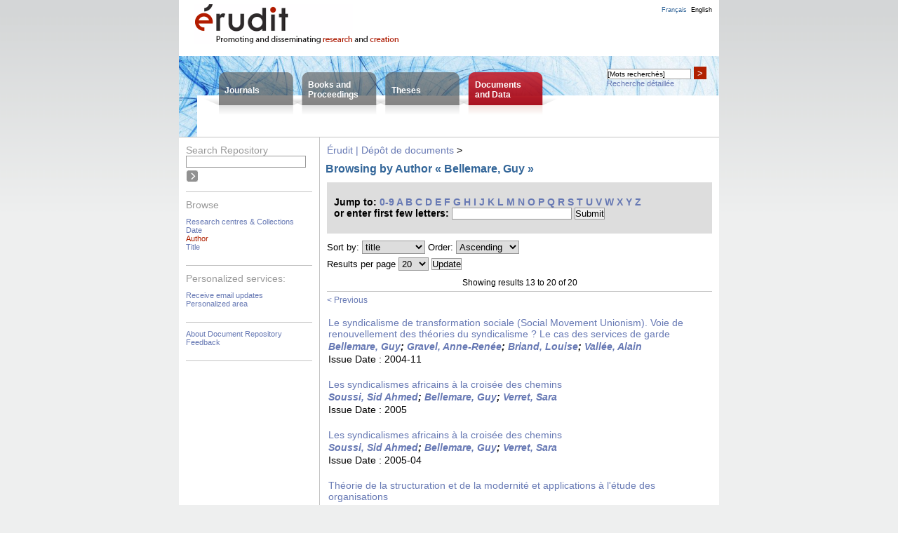

--- FILE ---
content_type: text/html;charset=UTF-8
request_url: https://depot.erudit.org/dspace/browse?type=author&sort_by=1&order=ASC&rpp=20&etal=-1&value=Bellemare%2C+Guy&starts_with=R
body_size: 18923
content:
























<!DOCTYPE html PUBLIC "-//W3C//DTD XHTML 1.0 Transitional//EN" "http://www.w3.org/TR/xhtml1/DTD/xhtml1-transitional.dtd">
<html>
    <head>
        <title>Érudit | Dépôt de documents: Browsing Repository</title>
        <meta http-equiv="Content-Type" content="text/html; charset=UTF-8" />
        <meta name="Generator" content="DSpace" />
        <link rel="stylesheet" href="/dspace/styles.css.jsp" type="text/css" />
        <link rel="stylesheet" href="/dspace/print.css" media="print" type="text/css" />
        <link rel="shortcut icon" href="/dspace/favicon.ico" type="image/x-icon"/>

            <!--[if IE]>
                <style type="text/css" media="all">
                td.logo { padding: 6px 0 0 22px; height: 68px; }
                td.lang { padding: 0 10px 0 0; }
                </style>
                <![endif]--><!--[if lte IE 6]>
                <style type="text/css" media="all">
                </style>
                <![endif]-->
    <script type="text/javascript" src="/dspace/utils.js"></script>
            <script type="text/javascript" src="/general.js"></script>
			<!--<script type="text/javascript" src="/globalesFonctions.js"></script>-->
    </head>

    
    
    <body>

        
        
        <table class="pageBanner" width="100%" border="0" cellpadding="0" cellspacing="0">

            

            
            
            
            
            

            
            <tr>
                <td class="logo">
                    <a href="http://www.erudit.org/"><img src="/dspace/image/eruditLogoInterieur_en.png" alt="Érudit"/></a></td>
                <td class="tagLine">
				<div id="message_tete"><p></p></div>
                </td>
                <td class="lang">
<a class ="langChangeOn" onclick="javascript:changerLangue('fr');">Français</a><a class ="langChangeOn courant" onclick="javascript:changerLangue('en');">English</a><!-- <a class ="langChangeOn" onclick="javascript:changerLangue('es');">Español</a>-->
                </td>
            </tr>
            <tr id="accesCorpus"><td colspan="3">
                <table id="menuBandeau">
                    <tr>
                        <td class="posi">&nbsp;</td>
                        <td class="onglet un"><p><a href="https://www.erudit.org/en/journals/">Journals</a></p></td>
                        <td class="onglet deux"><p><a href="https://www.erudit.org/en/books/">Books and<br/>Proceedings</a></p></td>
                        <td class="onglet trois"><p><a href="https://www.erudit.org/en/theses/">Theses</a></p></td>
                        <td class="onglet quatre"><p><a href="/dspace/"">Documents<br/>and Data</a></p></td>
                        <td class="inter">&nbsp;</td>
                        <td id="rechercheBandeau">
                            <div id="boiteRecherche">
                                <form onsubmit="return validerRecherche();" enctype="application/x-www-form-urlencoded" action="https://www.erudit.org/en/search/" method="get" id="rech">
                                    <div>
                                        <input onclick="viderBoite(this.form.basic_search_term)" id="basic-search" name="basic_search_term" size="20" type="search">
                                        <script type="text/javascript">document.getElementById("basic-search").value = "[Mots recherchés]" ;</script>
                                        <button onclick="viderBoite(this.form.basic_search_term) ;if ( validerRecherche())  submit();">&gt;</button>
                                        <input type="hidden" name="funds" value="Érudit">
                                        <input type="hidden" name="funds" value="UNB">
                                    </div>
                                </form>
                                <p>
                                    <a href="https://www.erudit.org/en/search/">Recherche détaillée</a>
                                </p>
                            </div>
                        </td>
                    </tr>
                </table>
            </td></tr>
        </table>

        

        
        <table class="centralPane" width="100%" border="0" cellpadding="3" cellspacing="1">

            
            <tr valign="top">

            

            <td class="navigationBar">
                





















<div class="menu">



<script type="text/javascript" src="/utils.js"></script>

<form onsubmit="return validerRecherche();" enctype="application/x-www-form-urlencoded" action="https://www.erudit.org/en/search/" method="get" id="rech">
    <div id="rechDepot">
        <p>Search&nbsp;Repository</p>
        <input onclick="viderBoite(this.form.basic_search_term)" value="" id="basic-search" name="basic_search_term" size="20" type="search"/>
        <input onclick="if ( validerRecherche())  submit();" class="soumettre" type="submit" value="&nbsp;"/> 
        <input type="hidden" name="funds" value="Érudit">
        <input type="hidden" name="publication_types" value="Dépot">
    </div>
</form>
<div class="sectMenu top">
<p>Browse</p>
<ul>
    <li><a href="/dspace/community-list">Research centres &amp;&nbsp;Collections</li>
    

    
    <li><a href="/dspace/browse?type=dateissued">Date</a></li>
    
    <li class="ici"><a href="/dspace/browse?type=author">Author</a></li>
    
    <li><a href="/dspace/browse?type=title">Title</a></li>
    

    
</ul>
</div >
<div class="sectMenu">
<p>Personalized&nbsp;services:</p>
<ul>
    <li><a href="/dspace/subscribe">Receive email updates</a></li>
    <li><a href="/dspace/mydspace">Personalized area</a></li>
</ul>
</div >
    
<div class="sectMenu">
    <ul>
    <li><a href="/dspace/apropos">About Document Repository</a></li>
    <li><a target="_blank" href="/dspace/feedback">Feedback</a></li>
</ul>
</div>
</div>

            </td>





            
            
            
            <td class="pageContents">
                <p class="message"></p>
                

                




  


<p class="locationBar">

<a href="/dspace/">Érudit | Dépôt de documents</a>&nbsp;&gt;

</p>































	
	<h2>
	    Browsing  by Author «&nbsp;Bellemare, Guy&nbsp;»
	</h2>

	
	
	<div id="browse_navigation">
	<form method="get" action="/dspace/browse">
			<input type="hidden" name="type" value="author"/>
			<input type="hidden" name="sort_by" value="1"/>
			<input type="hidden" name="order" value="ASC"/>
			<input type="hidden" name="rpp" value="20"/>
			<input type="hidden" name="etal" value="-1" />
<input type="hidden" name="value" value="Bellemare, Guy"/>
	
	
	
	<div class="parcourir">
		Jump to:
	                        <a href="/dspace/browse?type=author&amp;sort_by=1&amp;order=ASC&amp;rpp=20&amp;etal=-1&amp;value=Bellemare%2C+Guy&amp;starts_with=0">0-9</a>

	                        <a href="/dspace/browse?type=author&amp;sort_by=1&amp;order=ASC&amp;rpp=20&amp;etal=-1&amp;value=Bellemare%2C+Guy&amp;starts_with=A">A</a>

	                        <a href="/dspace/browse?type=author&amp;sort_by=1&amp;order=ASC&amp;rpp=20&amp;etal=-1&amp;value=Bellemare%2C+Guy&amp;starts_with=B">B</a>

	                        <a href="/dspace/browse?type=author&amp;sort_by=1&amp;order=ASC&amp;rpp=20&amp;etal=-1&amp;value=Bellemare%2C+Guy&amp;starts_with=C">C</a>

	                        <a href="/dspace/browse?type=author&amp;sort_by=1&amp;order=ASC&amp;rpp=20&amp;etal=-1&amp;value=Bellemare%2C+Guy&amp;starts_with=D">D</a>

	                        <a href="/dspace/browse?type=author&amp;sort_by=1&amp;order=ASC&amp;rpp=20&amp;etal=-1&amp;value=Bellemare%2C+Guy&amp;starts_with=E">E</a>

	                        <a href="/dspace/browse?type=author&amp;sort_by=1&amp;order=ASC&amp;rpp=20&amp;etal=-1&amp;value=Bellemare%2C+Guy&amp;starts_with=F">F</a>

	                        <a href="/dspace/browse?type=author&amp;sort_by=1&amp;order=ASC&amp;rpp=20&amp;etal=-1&amp;value=Bellemare%2C+Guy&amp;starts_with=G">G</a>

	                        <a href="/dspace/browse?type=author&amp;sort_by=1&amp;order=ASC&amp;rpp=20&amp;etal=-1&amp;value=Bellemare%2C+Guy&amp;starts_with=H">H</a>

	                        <a href="/dspace/browse?type=author&amp;sort_by=1&amp;order=ASC&amp;rpp=20&amp;etal=-1&amp;value=Bellemare%2C+Guy&amp;starts_with=I">I</a>

	                        <a href="/dspace/browse?type=author&amp;sort_by=1&amp;order=ASC&amp;rpp=20&amp;etal=-1&amp;value=Bellemare%2C+Guy&amp;starts_with=J">J</a>

	                        <a href="/dspace/browse?type=author&amp;sort_by=1&amp;order=ASC&amp;rpp=20&amp;etal=-1&amp;value=Bellemare%2C+Guy&amp;starts_with=K">K</a>

	                        <a href="/dspace/browse?type=author&amp;sort_by=1&amp;order=ASC&amp;rpp=20&amp;etal=-1&amp;value=Bellemare%2C+Guy&amp;starts_with=L">L</a>

	                        <a href="/dspace/browse?type=author&amp;sort_by=1&amp;order=ASC&amp;rpp=20&amp;etal=-1&amp;value=Bellemare%2C+Guy&amp;starts_with=M">M</a>

	                        <a href="/dspace/browse?type=author&amp;sort_by=1&amp;order=ASC&amp;rpp=20&amp;etal=-1&amp;value=Bellemare%2C+Guy&amp;starts_with=N">N</a>

	                        <a href="/dspace/browse?type=author&amp;sort_by=1&amp;order=ASC&amp;rpp=20&amp;etal=-1&amp;value=Bellemare%2C+Guy&amp;starts_with=O">O</a>

	                        <a href="/dspace/browse?type=author&amp;sort_by=1&amp;order=ASC&amp;rpp=20&amp;etal=-1&amp;value=Bellemare%2C+Guy&amp;starts_with=P">P</a>

	                        <a href="/dspace/browse?type=author&amp;sort_by=1&amp;order=ASC&amp;rpp=20&amp;etal=-1&amp;value=Bellemare%2C+Guy&amp;starts_with=Q">Q</a>

	                        <a href="/dspace/browse?type=author&amp;sort_by=1&amp;order=ASC&amp;rpp=20&amp;etal=-1&amp;value=Bellemare%2C+Guy&amp;starts_with=R">R</a>

	                        <a href="/dspace/browse?type=author&amp;sort_by=1&amp;order=ASC&amp;rpp=20&amp;etal=-1&amp;value=Bellemare%2C+Guy&amp;starts_with=S">S</a>

	                        <a href="/dspace/browse?type=author&amp;sort_by=1&amp;order=ASC&amp;rpp=20&amp;etal=-1&amp;value=Bellemare%2C+Guy&amp;starts_with=T">T</a>

	                        <a href="/dspace/browse?type=author&amp;sort_by=1&amp;order=ASC&amp;rpp=20&amp;etal=-1&amp;value=Bellemare%2C+Guy&amp;starts_with=U">U</a>

	                        <a href="/dspace/browse?type=author&amp;sort_by=1&amp;order=ASC&amp;rpp=20&amp;etal=-1&amp;value=Bellemare%2C+Guy&amp;starts_with=V">V</a>

	                        <a href="/dspace/browse?type=author&amp;sort_by=1&amp;order=ASC&amp;rpp=20&amp;etal=-1&amp;value=Bellemare%2C+Guy&amp;starts_with=W">W</a>

	                        <a href="/dspace/browse?type=author&amp;sort_by=1&amp;order=ASC&amp;rpp=20&amp;etal=-1&amp;value=Bellemare%2C+Guy&amp;starts_with=X">X</a>

	                        <a href="/dspace/browse?type=author&amp;sort_by=1&amp;order=ASC&amp;rpp=20&amp;etal=-1&amp;value=Bellemare%2C+Guy&amp;starts_with=Y">Y</a>

	                        <a href="/dspace/browse?type=author&amp;sort_by=1&amp;order=ASC&amp;rpp=20&amp;etal=-1&amp;value=Bellemare%2C+Guy&amp;starts_with=Z">Z</a>

	        <br/>or enter first few letters:&nbsp;<input type="text" name="starts_with"/>&nbsp;<input type="submit" value="Submit" />
	</div>

	</form>
	</div>
	

	
	<form method="get" action="/dspace/browse">
	    <div id="browse_controls">
	        <p><input type="hidden" name="type" value="author"/>
<input type="hidden" name="value" value="Bellemare, Guy"/>





		Sort by:
		<select name="sort_by">
 <option value="3" >submit date</option> <option value="1" selected="selected">title</option> <option value="2" >issue date</option>
		</select>

		
		Order:
		<select name="order">
			<option value="ASC" selected="selected">Ascending</option>
			<option value="DESC" >Descending</option>
		</select>
	            </p><p>
		Results per page
		<select name="rpp">
	
			<option value="10" >10</option>
	
			<option value="20" selected="selected">20</option>
	
			<option value="30" >30</option>
	
			<option value="40" >40</option>
	
			<option value="50" >50</option>
	
			<option value="60" >60</option>
	
			<option value="70" >70</option>
	
			<option value="80" >80</option>
	
			<option value="90" >90</option>
	
			<option value="100" >100</option>

		</select>
		

		                <input type="submit" name="submit_browse" value="Update"/>
	    </p></div>
	</form>

	
	<div class="browse_range">
		Showing results 13 to 20 of 20
	</div>

	
    <div class="navigPage">
        <table class="navigPage"><tr><td class="preced">
            
            <a href="/dspace/browse?type=author&amp;sort_by=1&amp;order=ASC&amp;rpp=20&amp;etal=-1&amp;value=Bellemare%2C+Guy&amp;offset=0">&lt;&nbsp;Previous</a>&nbsp;
            
        </td><td class="suiv">
            
        </td></tr></table></div>
    
    
    
	<table class="miscTable" summary="This table browses all dspace content">
<tr><td class=""><a href="/dspace/id/001617dd">Le syndicalisme de transformation sociale (Social Movement Unionism). Voie de renouvellement des théories du syndicalisme ? Le cas des services de garde</a></td></tr><tr><td class=""><strong><em><a href="/dspace/browse?type=author&amp;value=Bellemare, Guy&amp;value_lang=fr_CA">Bellemare, Guy</a>; <a href="/dspace/browse?type=author&amp;value=Gravel, Anne-Renée&amp;value_lang=fr_CA">Gravel, Anne-Renée</a>; <a href="/dspace/browse?type=author&amp;value=Briand, Louise&amp;value_lang=fr_CA">Briand, Louise</a>; <a href="/dspace/browse?type=author&amp;value=Vallée, Alain&amp;value_lang=fr_CA">Vallée, Alain</a></em></strong></td></tr><tr><td class="date"><span class="label">Issue Date : </span>2004-11 </td></tr><tr><td><br/></td></tr>
<tr><td class=""><a href="/dspace/id/001832dd">Les syndicalismes africains à la croisée des chemins</a></td></tr><tr><td class=""><strong><em><a href="/dspace/browse?type=author&amp;value=Soussi, Sid Ahmed&amp;value_lang=fr_CA">Soussi, Sid Ahmed</a>; <a href="/dspace/browse?type=author&amp;value=Bellemare, Guy&amp;value_lang=fr_CA">Bellemare, Guy</a>; <a href="/dspace/browse?type=author&amp;value=Verret, Sara&amp;value_lang=fr_CA">Verret, Sara</a></em></strong></td></tr><tr><td class="date"><span class="label">Issue Date : </span>2005 </td></tr><tr><td><br/></td></tr>
<tr><td class=""><a href="/dspace/id/001610dd">Les syndicalismes africains à la croisée des chemins</a></td></tr><tr><td class=""><strong><em><a href="/dspace/browse?type=author&amp;value=Soussi, Sid Ahmed&amp;value_lang=fr_CA">Soussi, Sid Ahmed</a>; <a href="/dspace/browse?type=author&amp;value=Bellemare, Guy&amp;value_lang=fr_CA">Bellemare, Guy</a>; <a href="/dspace/browse?type=author&amp;value=Verret, Sara&amp;value_lang=fr_CA">Verret, Sara</a></em></strong></td></tr><tr><td class="date"><span class="label">Issue Date : </span>2005-04 </td></tr><tr><td><br/></td></tr>
<tr><td class=""><a href="/dspace/id/001656dd">Théorie de la structuration et de la modernité et applications à l'étude des organisations</a></td></tr><tr><td class=""><strong><em><a href="/dspace/browse?type=author&amp;value=Bellemare, Guy&amp;value_lang=fr_CA">Bellemare, Guy</a>; <a href="/dspace/browse?type=author&amp;value=Briand, Louise&amp;value_lang=fr_CA">Briand, Louise</a></em></strong></td></tr><tr><td class="date"><span class="label">Issue Date : </span>2002-11 </td></tr><tr><td><br/></td></tr>
<tr><td class=""><a href="/dspace/id/001730dd">La transformation des rapports de surveillance, de production et de service dans le passage de la modernité à la modernité avancée: le cas de la STCUM</a></td></tr><tr><td class=""><strong><em><a href="/dspace/browse?type=author&amp;value=Bellemare, Guy&amp;value_lang=fr_CA">Bellemare, Guy</a></em></strong></td></tr><tr><td class="date"><span class="label">Issue Date : </span>1998-03 </td></tr><tr><td><br/></td></tr>
<tr><td class=""><a href="/dspace/id/001596dd">Transformations du travail / transformations des frontières des « systèmes » de relations industrielles</a></td></tr><tr><td class=""><strong><em><a href="/dspace/browse?type=author&amp;value=Bellemare, Guy&amp;value_lang=fr_CA">Bellemare, Guy</a>; <a href="/dspace/browse?type=author&amp;value=Briand, Louise&amp;value_lang=fr_CA">Briand, Louise</a></em></strong></td></tr><tr><td class="date"><span class="label">Issue Date : </span>2006-07 </td></tr><tr><td><br/></td></tr>
<tr><td class=""><a href="/dspace/id/001651dd">Vers un rapprochement des disciplines et pratiques professionnelles des relations industrielles, du travail social et du développement économique local et régional ?</a></td></tr><tr><td class=""><strong><em><a href="/dspace/browse?type=author&amp;value=Bellemare, Guy&amp;value_lang=fr_CA">Bellemare, Guy</a></em></strong></td></tr><tr><td class="date"><span class="label">Issue Date : </span>2003-01 </td></tr><tr><td><br/></td></tr>
<tr><td class=""><a href="/dspace/id/004225dd">Vers un rapprochement des disciplines et pratiques professionnelles des relations industrielles, du travail social et du développement économique local et régional ?</a></td></tr><tr><td class=""><strong><em><a href="/dspace/browse?type=author&amp;value=Bellemare, Guy">Bellemare, Guy</a></em></strong></td></tr><tr><td class="date"><span class="label">Issue Date : </span>2003-01 </td></tr><tr><td><br/></td></tr>
</table>

    
	
	<div class="browse_range">
		Showing results 13 to 20 of 20
	</div>

	
	    <div class="navigPage">
	    <table class="navigPage"><tr><td class="preced">
	        
	        <a href="/dspace/browse?type=author&amp;sort_by=1&amp;order=ASC&amp;rpp=20&amp;etal=-1&amp;value=Bellemare%2C+Guy&amp;offset=0">&lt;&nbsp;Previous</a>&nbsp;
	        
	    </td><td class="suiv">
	        
	    </td></tr></table></div>
	
	
 













                    
                    <p>&nbsp;</p>
                </td>

            

            </tr>

            
             <tr class="pageFooterBar">
                <td colspan="2" class="pageFootnote">
                    <table class="pageFooterBar" width="100%">
                        <tr>
                        <td>
                        <p class="liens">
                            <a href="http://www.erudit.org/apropos/info.html">About Érudit</a> | 
                            <a href="http://www.erudit.org/apropos/abonnement.html">Subscriptions</a> | 
                            <a href="http://www.erudit.org/rss.xml">RSS</a> | 
                            <a href="http://www.erudit.org/apropos/utilisation.html">Terms of Use</a> | 
                            <a href="http://www.erudit.org/apropos/joindre.html">Contact us</a> | 
                                               
                        </p>
                        <p>Consortium Érudit © &nbsp;2016</p>
                        </td>
                        </tr>
                    </table>
                </td>
            </tr>
        </table>
    </body>
</html>

